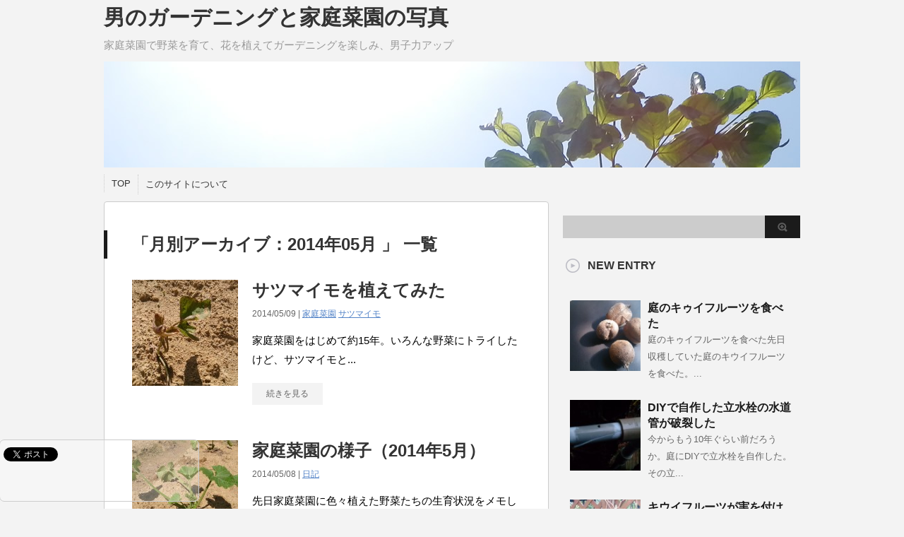

--- FILE ---
content_type: text/html; charset=UTF-8
request_url: https://gardening-k.net/2014/05/
body_size: 7674
content:
	


<!DOCTYPE html PUBLIC "-//W3C//DTD XHTML 1.0 Transitional//EN" "http://www.w3.org/TR/xhtml1/DTD/xhtml1-transitional.dtd">
<html xmlns="http://www.w3.org/1999/xhtml" xml:lang="ja" lang="ja"> 

<head profile="http://gmpg.org/xfn/11">
<meta http-equiv="Content-Type" content="text/html; charset=UTF-8" />


<script type="text/javascript">
</script>

<meta name="ROBOTS" content="NOINDEX, FOLLOW" />


<title>Archives for 5月 2014 | 男のガーデニングと家庭菜園の写真</title>



<link rel="alternate" type="application/rss+xml" title="男のガーデニングと家庭菜園の写真 RSS Feed" href="https://gardening-k.net/feed/" />
<link rel="pingback" href="https://gardening-k.net/xmlrpc.php" />




<!---css切り替え--->


<meta name="viewport" content="width=device-width,intial-scale=1,minimum-scale=0.5,maximum-scale=1.0,user-scalable=1">
<link rel="stylesheet" href="https://gardening-k.net/wp-content/themes/stinger/style.css" type="text/css" media="all" />


<meta name='robots' content='max-image-preview:large' />

<!-- SEO Ultimate (http://www.seodesignsolutions.com/wordpress-seo/) -->
<!-- /SEO Ultimate -->

<link rel='dns-prefetch' href='//ajax.googleapis.com' />
<link rel='dns-prefetch' href='//s.w.org' />
		<script type="text/javascript">
			window._wpemojiSettings = {"baseUrl":"https:\/\/s.w.org\/images\/core\/emoji\/13.1.0\/72x72\/","ext":".png","svgUrl":"https:\/\/s.w.org\/images\/core\/emoji\/13.1.0\/svg\/","svgExt":".svg","source":{"concatemoji":"https:\/\/gardening-k.net\/wp-includes\/js\/wp-emoji-release.min.js?ver=5.8.12"}};
			!function(e,a,t){var n,r,o,i=a.createElement("canvas"),p=i.getContext&&i.getContext("2d");function s(e,t){var a=String.fromCharCode;p.clearRect(0,0,i.width,i.height),p.fillText(a.apply(this,e),0,0);e=i.toDataURL();return p.clearRect(0,0,i.width,i.height),p.fillText(a.apply(this,t),0,0),e===i.toDataURL()}function c(e){var t=a.createElement("script");t.src=e,t.defer=t.type="text/javascript",a.getElementsByTagName("head")[0].appendChild(t)}for(o=Array("flag","emoji"),t.supports={everything:!0,everythingExceptFlag:!0},r=0;r<o.length;r++)t.supports[o[r]]=function(e){if(!p||!p.fillText)return!1;switch(p.textBaseline="top",p.font="600 32px Arial",e){case"flag":return s([127987,65039,8205,9895,65039],[127987,65039,8203,9895,65039])?!1:!s([55356,56826,55356,56819],[55356,56826,8203,55356,56819])&&!s([55356,57332,56128,56423,56128,56418,56128,56421,56128,56430,56128,56423,56128,56447],[55356,57332,8203,56128,56423,8203,56128,56418,8203,56128,56421,8203,56128,56430,8203,56128,56423,8203,56128,56447]);case"emoji":return!s([10084,65039,8205,55357,56613],[10084,65039,8203,55357,56613])}return!1}(o[r]),t.supports.everything=t.supports.everything&&t.supports[o[r]],"flag"!==o[r]&&(t.supports.everythingExceptFlag=t.supports.everythingExceptFlag&&t.supports[o[r]]);t.supports.everythingExceptFlag=t.supports.everythingExceptFlag&&!t.supports.flag,t.DOMReady=!1,t.readyCallback=function(){t.DOMReady=!0},t.supports.everything||(n=function(){t.readyCallback()},a.addEventListener?(a.addEventListener("DOMContentLoaded",n,!1),e.addEventListener("load",n,!1)):(e.attachEvent("onload",n),a.attachEvent("onreadystatechange",function(){"complete"===a.readyState&&t.readyCallback()})),(n=t.source||{}).concatemoji?c(n.concatemoji):n.wpemoji&&n.twemoji&&(c(n.twemoji),c(n.wpemoji)))}(window,document,window._wpemojiSettings);
		</script>
		<style type="text/css">
img.wp-smiley,
img.emoji {
	display: inline !important;
	border: none !important;
	box-shadow: none !important;
	height: 1em !important;
	width: 1em !important;
	margin: 0 .07em !important;
	vertical-align: -0.1em !important;
	background: none !important;
	padding: 0 !important;
}
</style>
	<link rel='stylesheet' id='wp-block-library-css'  href='https://gardening-k.net/wp-includes/css/dist/block-library/style.min.css?ver=5.8.12' type='text/css' media='all' />
<script type='text/javascript' src='https://ajax.googleapis.com/ajax/libs/jquery/1/jquery.min.js?ver=5.8.12' id='jquery-js'></script>
<link rel="https://api.w.org/" href="https://gardening-k.net/wp-json/" /><style type="text/css">.recentcomments a{display:inline !important;padding:0 !important;margin:0 !important;}</style></head>


<body class="archive date">


<div id="snsbox">
<div class="sns">
    <ul class="snsb clearfix">
<li>
<a href="https://twitter.com/share" class="twitter-share-button" data-count="vertical" data-via="" data-url="https://gardening-k.net/sweet-potato-20140509/" data-text="サツマイモを植えてみた">Tweet</a><script type="text/javascript" src="//platform.twitter.com/widgets.js"></script>
</li>
<li>
<iframe src="https://www.facebook.com/plugins/like.php?href=https://gardening-k.net/sweet-potato-20140509/&amp;layout=box_count&amp;show_faces=false&amp;width=50&amp;action=like&amp;colorscheme=light&amp;height=62" scrolling="no" frameborder="0" style="border:none; overflow:hidden; width:70px; height:62px;" allowTransparency="true"></iframe>
</li>
<li><script type="text/javascript" src="https://apis.google.com/js/plusone.js"></script><g:plusone size="tall" href="https://gardening-k.net/sweet-potato-20140509/"></g:plusone></li>
<li>
<a href="https://b.hatena.ne.jp/entry/https://gardening-k.net/sweet-potato-20140509/" class="hatena-bookmark-button" data-hatena-bookmark-title="サツマイモを植えてみた｜男のガーデニングと家庭菜園の写真" data-hatena-bookmark-layout="vertical" title="このエントリーをはてなブックマークに追加"><img src="http://b.st-hatena.com/images/entry-button/button-only.gif" alt="このエントリーをはてなブックマークに追加" width="20" height="20" style="border: none;" /></a><script type="text/javascript" src="https://b.st-hatena.com/js/bookmark_button.js" charset="utf-8" async="async"></script>
</li>
</ul>

</div>
</div>


<div id="container">


<!--アコーディオン-->
<div class="pcnone">
<div id="s-navi">
   <section class="list6">
          <dl class="acordion">
          <dt class="trigger"><p><span class="op">About</span></p></dt>
          <dd class="acordion_tree">
		<ul>
<li>
<a href="https://gardening-k.net" title="トップページ">TOP</a>
</li>
<div class="menu"><ul>
<li class="page_item page-item-2"><a href="https://gardening-k.net/about/">このサイトについて</a></li>
</ul></div>
</ul>	

<div class="clear"></div>

	  </dd>
          </dl>
   </section>
</div></div>
<!--/アコーディオン-->

<div id="header">
<div id="header-in">


<div id="h-l"><p class="sitename"><a href="https://gardening-k.net/">男のガーデニングと家庭菜園の写真</a></p>




<p class="descr">
家庭菜園で野菜を育て、花を植えてガーデニングを楽しみ、男子力アップ</p>



</div><!-- /#h-l -->



</div><!-- /#header-in -->
</div><!-- /#header -->

<div id="gazou">

<div id="gazou-in">

<p id="headimg"><img src="https://gardening-k.net/wp-content/uploads/2013/06/photo_header.jpg" alt="*" width="986px" height="150px" /></p>
</div><!-- /#gazou-in -->
</div><!-- /#gazou -->

<!--pcnavi-->
<div class="smanone">
<div id="navi-in">


  
	<ul>
<li>
<a href="https://gardening-k.net" title="トップページ">TOP</a>
</li>
<div class="menu"><ul>
<li class="page_item page-item-2"><a href="https://gardening-k.net/about/">このサイトについて</a></li>
</ul></div>
</ul>	
<div class="clear"></div>

</div></div>
<!--/pcnavi-->










<div id="wrap">

<div id="wrap-in">


<div id="main">
<div class="post">
<!--ループ開始-->
<h2>「月別アーカイブ：2014年05月  」 一覧</h2>


<div class="entry">
<div class="sumbox">

<a href="https://gardening-k.net/sweet-potato-20140509/" title="サツマイモを植えてみた">
<img width="150" height="150" src="https://gardening-k.net/wp-content/uploads/2014/05/DSC_0316-150x150.jpg" class="attachment-150x150 size-150x150 wp-post-image" alt="" loading="lazy" srcset="https://gardening-k.net/wp-content/uploads/2014/05/DSC_0316-150x150.jpg 150w, https://gardening-k.net/wp-content/uploads/2014/05/DSC_0316-110x110.jpg 110w" sizes="(max-width: 150px) 100vw, 150px" /></a>
</div><!-- /.sumbox -->


                    <div class="entry-content">
                              <h3 class="entry-title-ac">  <a href="https://gardening-k.net/sweet-potato-20140509/" title="サツマイモを植えてみた">
          サツマイモを植えてみた</a></h3>
                   

 <div class="blog_info contentsbox">
          <p>
          2014/05/09 | <a href="https://gardening-k.net/category/kitchen-garden/" rel="category tag">家庭菜園</a> <a href="https://gardening-k.net/tag/%e3%82%b5%e3%83%84%e3%83%9e%e3%82%a4%e3%83%a2/" rel="tag">サツマイモ</a>          </p>
      </div>  <p class="dami">家庭菜園をはじめて約15年。いろんな野菜にトライしたけど、サツマイモと...</p>
 <p class="motto"><a class="more-link" href="https://gardening-k.net/sweet-potato-20140509/">続きを見る</a></p>




                         </div><!-- .entry-content -->
                
<div class="clear"></div>

</div><!--/entry-->



<div class="entry">
<div class="sumbox">

<a href="https://gardening-k.net/kitchen-garden-2014-05-09/" title="家庭菜園の様子（2014年5月）">
<img width="150" height="150" src="https://gardening-k.net/wp-content/uploads/2014/05/DSC_0315-150x150.jpg" class="attachment-150x150 size-150x150 wp-post-image" alt="" loading="lazy" srcset="https://gardening-k.net/wp-content/uploads/2014/05/DSC_0315-150x150.jpg 150w, https://gardening-k.net/wp-content/uploads/2014/05/DSC_0315-110x110.jpg 110w" sizes="(max-width: 150px) 100vw, 150px" /></a>
</div><!-- /.sumbox -->


                    <div class="entry-content">
                              <h3 class="entry-title-ac">  <a href="https://gardening-k.net/kitchen-garden-2014-05-09/" title="家庭菜園の様子（2014年5月）">
          家庭菜園の様子（2014年5月）</a></h3>
                   

 <div class="blog_info contentsbox">
          <p>
          2014/05/08 | <a href="https://gardening-k.net/category/diary/" rel="category tag">日記</a>           </p>
      </div>  <p class="dami">先日家庭菜園に色々植えた野菜たちの生育状況をメモしてみる。 正直、植え...</p>
 <p class="motto"><a class="more-link" href="https://gardening-k.net/kitchen-garden-2014-05-09/">続きを見る</a></p>




                         </div><!-- .entry-content -->
                
<div class="clear"></div>

</div><!--/entry-->



<div style="padding:20px 0px;">

 			<div class="textwidget"><script type="text/javascript"><!--
google_ad_client = "ca-pub-0838012174901761";
/* 336x280 almost default colour */
google_ad_slot = "1311889597";
google_ad_width = 336;
google_ad_height = 280;
//-->
</script>
<script type="text/javascript"
src="http://pagead2.googlesyndication.com/pagead/show_ads.js">
</script></div>
		


</div>

<!--ページナビ-->




<!--ループ終了-->
</div><!-- END div.post -->
</div><!-- /#main -->
<div id="side">
 			<div class="textwidget"><script type="text/javascript"><!--
google_ad_client = "ca-pub-0838012174901761";
/* 336x280 almost default colour */
google_ad_slot = "1311889597";
google_ad_width = 336;
google_ad_height = 280;
//-->
</script>
<script type="text/javascript"
src="http://pagead2.googlesyndication.com/pagead/show_ads.js">
</script></div>
		







<div id="search">




    <form method="get" id="searchform" action="https://gardening-k.net/"><label class="hidden" for="s"></label>
    <input type="text" value=""  name="s" id="s" />
    <input type="image" src="https://gardening-k.net/wp-content/themes/stinger/images/btn2.gif" alt="検索" id="searchsubmit"  value="Search" />
    </form>


</div>







<!--最近のエントリ-->     

<h4 class="menu_underh2">NEW ENTRY</h4>
<div id="topnews">
<div>


<dl><dt><span><a href="https://gardening-k.net/ate-kiwi-fruits-201602/" title="庭のキゥイフルーツを食べた">
<img width="100" height="100" src="https://gardening-k.net/wp-content/uploads/2016/02/DSC_0869-110x110.jpg" class="attachment-100x100 size-100x100 wp-post-image" alt="庭のキゥイフルーツを食べた" loading="lazy" title="庭のキゥイフルーツを食べた" srcset="https://gardening-k.net/wp-content/uploads/2016/02/DSC_0869-110x110.jpg 110w, https://gardening-k.net/wp-content/uploads/2016/02/DSC_0869-150x150.jpg 150w" sizes="(max-width: 100px) 100vw, 100px" />

</a></span></dt><dd><a href="https://gardening-k.net/ate-kiwi-fruits-201602/" title="庭のキゥイフルーツを食べた">庭のキゥイフルーツを食べた</a>

 <p>庭のキゥイフルーツを食べた先日収穫していた庭のキウイフルーツを食べた。...</p>
</dd>
<p class="clear"></p>
</dl>


<dl><dt><span><a href="https://gardening-k.net/water-pipe-explosion/" title="DIYで自作した立水栓の水道管が破裂した">
<img width="100" height="100" src="https://gardening-k.net/wp-content/uploads/2016/01/DSC_0777-110x110.jpg" class="attachment-100x100 size-100x100 wp-post-image" alt="DIYで自作した立水栓の水道管が破裂した" loading="lazy" title="DIYで自作した立水栓の水道管が破裂した" srcset="https://gardening-k.net/wp-content/uploads/2016/01/DSC_0777-110x110.jpg 110w, https://gardening-k.net/wp-content/uploads/2016/01/DSC_0777-150x150.jpg 150w" sizes="(max-width: 100px) 100vw, 100px" />

</a></span></dt><dd><a href="https://gardening-k.net/water-pipe-explosion/" title="DIYで自作した立水栓の水道管が破裂した">DIYで自作した立水栓の水道管が破裂した</a>

 <p>今からもう10年ぐらい前だろうか。庭にDIYで立水栓を自作した。その立...</p>
</dd>
<p class="clear"></p>
</dl>


<dl><dt><span><a href="https://gardening-k.net/kiwifruits-2015/" title="キウイフルーツが実を付けた（2015年）">
<img width="100" height="100" src="https://gardening-k.net/wp-content/uploads/2015/11/DSC_0116-110x110.jpg" class="attachment-100x100 size-100x100 wp-post-image" alt="キウイフルーツが実を付けた（2015年）" loading="lazy" title="キウイフルーツが実を付けた（2015年）" srcset="https://gardening-k.net/wp-content/uploads/2015/11/DSC_0116-110x110.jpg 110w, https://gardening-k.net/wp-content/uploads/2015/11/DSC_0116-150x150.jpg 150w" sizes="(max-width: 100px) 100vw, 100px" />

</a></span></dt><dd><a href="https://gardening-k.net/kiwifruits-2015/" title="キウイフルーツが実を付けた（2015年）">キウイフルーツが実を付けた（2015年）</a>

 <p>庭に植えてあるキウイが今年も実を付けた。実を付けるのは2年連続。キゥイ...</p>
</dd>
<p class="clear"></p>
</dl>


<dl><dt><span><a href="https://gardening-k.net/kiwifruits-eaten-by-birds-201501/" title="キウィフルーツが鳥に喰われた">
<img width="100" height="100" src="https://gardening-k.net/wp-content/uploads/2015/01/2015_01_1715_14_06-110x110.jpg" class="attachment-100x100 size-100x100 wp-post-image" alt="キウィフルーツが鳥に喰われた" loading="lazy" title="キウィフルーツが鳥に喰われた" srcset="https://gardening-k.net/wp-content/uploads/2015/01/2015_01_1715_14_06-110x110.jpg 110w, https://gardening-k.net/wp-content/uploads/2015/01/2015_01_1715_14_06-150x150.jpg 150w" sizes="(max-width: 100px) 100vw, 100px" />

</a></span></dt><dd><a href="https://gardening-k.net/kiwifruits-eaten-by-birds-201501/" title="キウィフルーツが鳥に喰われた">キウィフルーツが鳥に喰われた</a>

 <p>もう今から15年以上前に植えたキウィフルーツ。花は咲けど実をつけたこと...</p>
</dd>
<p class="clear"></p>
</dl>


<dl><dt><span><a href="https://gardening-k.net/625-2/" title="ラウンドアップは危険な除草剤なのか">
<img src="https://gardening-k.net/wp-content/themes/stinger/images/no-img.png" alt="no image" title="no image" width="100" height="100" />


</a></span></dt><dd><a href="https://gardening-k.net/625-2/" title="ラウンドアップは危険な除草剤なのか">ラウンドアップは危険な除草剤なのか</a>

 <p>ガーデニングに欠かせない作業、それが女装、ではなく除草。庭が狭いならい...</p>
</dd>
<p class="clear"></p>
</dl>


<p class="motto">
<a href="https://gardening-k.net/">→もっと見る</a></p>

</div>


</div>
 <!--/最近のエントリ--> 

<div id="twibox">
<ul><li><h4 class="menu_underh2">最近のコメント</h4><ul id="recentcomments"><li class="recentcomments"><a href="https://gardening-k.net/post-616/#comment-426">ごぼうの収穫が超絶的に難しい件</a> に <span class="comment-author-link">さきちゃん</span> より</li></ul></li></ul><ul><li><h4 class="menu_underh2">アーカイブ</h4>
			<ul>
					<li><a href='https://gardening-k.net/2016/02/'>2016年2月</a></li>
	<li><a href='https://gardening-k.net/2016/01/'>2016年1月</a></li>
	<li><a href='https://gardening-k.net/2015/11/'>2015年11月</a></li>
	<li><a href='https://gardening-k.net/2015/01/'>2015年1月</a></li>
	<li><a href='https://gardening-k.net/2014/10/'>2014年10月</a></li>
	<li><a href='https://gardening-k.net/2014/09/'>2014年9月</a></li>
	<li><a href='https://gardening-k.net/2014/08/'>2014年8月</a></li>
	<li><a href='https://gardening-k.net/2014/07/'>2014年7月</a></li>
	<li><a href='https://gardening-k.net/2014/06/'>2014年6月</a></li>
	<li><a href='https://gardening-k.net/2014/05/' aria-current="page">2014年5月</a></li>
	<li><a href='https://gardening-k.net/2014/04/'>2014年4月</a></li>
	<li><a href='https://gardening-k.net/2014/03/'>2014年3月</a></li>
	<li><a href='https://gardening-k.net/2014/02/'>2014年2月</a></li>
	<li><a href='https://gardening-k.net/2014/01/'>2014年1月</a></li>
	<li><a href='https://gardening-k.net/2013/12/'>2013年12月</a></li>
	<li><a href='https://gardening-k.net/2013/11/'>2013年11月</a></li>
	<li><a href='https://gardening-k.net/2013/10/'>2013年10月</a></li>
	<li><a href='https://gardening-k.net/2013/09/'>2013年9月</a></li>
	<li><a href='https://gardening-k.net/2013/08/'>2013年8月</a></li>
	<li><a href='https://gardening-k.net/2013/07/'>2013年7月</a></li>
	<li><a href='https://gardening-k.net/2013/06/'>2013年6月</a></li>
	<li><a href='https://gardening-k.net/2013/05/'>2013年5月</a></li>
	<li><a href='https://gardening-k.net/2013/04/'>2013年4月</a></li>
	<li><a href='https://gardening-k.net/2013/03/'>2013年3月</a></li>
			</ul>

			</li></ul><ul><li><h4 class="menu_underh2">カテゴリー</h4>
			<ul>
					<li class="cat-item cat-item-5"><a href="https://gardening-k.net/category/diy/">DIY</a>
</li>
	<li class="cat-item cat-item-4"><a href="https://gardening-k.net/category/gardening/" title="我が家のガーデニングの記録。">ガーデニング</a>
</li>
	<li class="cat-item cat-item-6"><a href="https://gardening-k.net/category/memo/" title="いつどこで何をしたかみたいなこと。">メモ</a>
</li>
	<li class="cat-item cat-item-19"><a href="https://gardening-k.net/category/recipe/">レシピ</a>
</li>
	<li class="cat-item cat-item-2"><a href="https://gardening-k.net/category/kitchen-garden/" title="家庭菜園の日々の記録。何をいつ植えたとか、農作業とかのまとめです。">家庭菜園</a>
</li>
	<li class="cat-item cat-item-18"><a href="https://gardening-k.net/category/wild-flowers/">山野草</a>
</li>
	<li class="cat-item cat-item-1"><a href="https://gardening-k.net/category/diary/">日記</a>
</li>
	<li class="cat-item cat-item-3"><a href="https://gardening-k.net/category/flowers/" title="街角、公園、前庭など我が家以外で見つけた素敵なお花やガーデニングの様子や写真。">花</a>
</li>
			</ul>

			</li></ul><ul><li><h4 class="menu_underh2">タグ</h4><div class="tagcloud"><a href="https://gardening-k.net/tag/%e3%82%aa%e3%82%af%e3%83%a9/" class="tag-cloud-link tag-link-25 tag-link-position-1" style="font-size: 12.941176470588pt;" aria-label="オクラ (3個の項目)">オクラ</a>
<a href="https://gardening-k.net/tag/%e3%82%ab%e3%83%96/" class="tag-cloud-link tag-link-30 tag-link-position-2" style="font-size: 12.941176470588pt;" aria-label="カブ (3個の項目)">カブ</a>
<a href="https://gardening-k.net/tag/%e3%82%ad%e3%82%a6%e3%82%a3%e3%83%95%e3%83%ab%e3%83%bc%e3%83%84/" class="tag-cloud-link tag-link-38 tag-link-position-3" style="font-size: 12.941176470588pt;" aria-label="キウィフルーツ (3個の項目)">キウィフルーツ</a>
<a href="https://gardening-k.net/tag/%e3%82%ad%e3%83%a5%e3%82%a6%e3%83%aa/" class="tag-cloud-link tag-link-14 tag-link-position-4" style="font-size: 15.905882352941pt;" aria-label="キュウリ (5個の項目)">キュウリ</a>
<a href="https://gardening-k.net/tag/%e3%82%b4%e3%83%9c%e3%82%a6/" class="tag-cloud-link tag-link-29 tag-link-position-5" style="font-size: 10.964705882353pt;" aria-label="ゴボウ (2個の項目)">ゴボウ</a>
<a href="https://gardening-k.net/tag/%e3%82%b5%e3%83%84%e3%83%9e%e3%82%a4%e3%83%a2/" class="tag-cloud-link tag-link-34 tag-link-position-6" style="font-size: 12.941176470588pt;" aria-label="サツマイモ (3個の項目)">サツマイモ</a>
<a href="https://gardening-k.net/tag/%e3%82%ba%e3%83%83%e3%82%ad%e3%83%bc%e3%83%8b/" class="tag-cloud-link tag-link-7 tag-link-position-7" style="font-size: 22pt;" aria-label="ズッキーニ (13個の項目)">ズッキーニ</a>
<a href="https://gardening-k.net/tag/%e3%82%bb%e3%83%ad%e3%83%aa/" class="tag-cloud-link tag-link-9 tag-link-position-8" style="font-size: 8pt;" aria-label="セロリ (1個の項目)">セロリ</a>
<a href="https://gardening-k.net/tag/%e3%83%88%e3%82%a6%e3%82%ac%e3%83%a9%e3%82%b7/" class="tag-cloud-link tag-link-36 tag-link-position-9" style="font-size: 8pt;" aria-label="トウガラシ (1個の項目)">トウガラシ</a>
<a href="https://gardening-k.net/tag/%e3%83%88%e3%83%9e%e3%83%88/" class="tag-cloud-link tag-link-20 tag-link-position-10" style="font-size: 8pt;" aria-label="トマト (1個の項目)">トマト</a>
<a href="https://gardening-k.net/tag/%e3%83%8a%e3%82%b9/" class="tag-cloud-link tag-link-15 tag-link-position-11" style="font-size: 15.905882352941pt;" aria-label="ナス (5個の項目)">ナス</a>
<a href="https://gardening-k.net/tag/%e3%83%8b%e3%83%81%e3%83%8b%e3%83%81%e3%82%bd%e3%82%a6/" class="tag-cloud-link tag-link-16 tag-link-position-12" style="font-size: 10.964705882353pt;" aria-label="ニチニチソウ (2個の項目)">ニチニチソウ</a>
<a href="https://gardening-k.net/tag/%e3%83%8d%e3%82%ae/" class="tag-cloud-link tag-link-35 tag-link-position-13" style="font-size: 8pt;" aria-label="ネギ (1個の項目)">ネギ</a>
<a href="https://gardening-k.net/tag/%e3%83%8f%e3%83%bc%e3%83%96/" class="tag-cloud-link tag-link-24 tag-link-position-14" style="font-size: 10.964705882353pt;" aria-label="ハーブ (2個の項目)">ハーブ</a>
<a href="https://gardening-k.net/tag/%e3%83%96%e3%83%ab%e3%83%bc%e3%82%b5%e3%83%ab%e3%83%93%e3%82%a2/" class="tag-cloud-link tag-link-11 tag-link-position-15" style="font-size: 15.905882352941pt;" aria-label="ブルーサルビア (5個の項目)">ブルーサルビア</a>
<a href="https://gardening-k.net/tag/%e3%83%96%e3%83%ab%e3%83%bc%e3%83%99%e3%83%aa%e3%83%bc/" class="tag-cloud-link tag-link-17 tag-link-position-16" style="font-size: 10.964705882353pt;" aria-label="ブルーベリー (2個の項目)">ブルーベリー</a>
<a href="https://gardening-k.net/tag/%e3%83%a1%e3%83%a9%e3%83%b3%e3%83%9d%e3%82%b8%e3%82%a6%e3%83%a0/" class="tag-cloud-link tag-link-10 tag-link-position-17" style="font-size: 17.058823529412pt;" aria-label="メランポジウム (6個の項目)">メランポジウム</a>
<a href="https://gardening-k.net/tag/%e3%83%ac%e3%83%b3%e3%82%ac/" class="tag-cloud-link tag-link-12 tag-link-position-18" style="font-size: 10.964705882353pt;" aria-label="レンガ (2個の項目)">レンガ</a>
<a href="https://gardening-k.net/tag/%e5%9c%9f%e4%bd%9c%e3%82%8a/" class="tag-cloud-link tag-link-27 tag-link-position-19" style="font-size: 10.964705882353pt;" aria-label="土作り (2個の項目)">土作り</a>
<a href="https://gardening-k.net/tag/%e5%a4%a7%e6%a0%b9/" class="tag-cloud-link tag-link-31 tag-link-position-20" style="font-size: 14.588235294118pt;" aria-label="大根 (4個の項目)">大根</a>
<a href="https://gardening-k.net/tag/%e5%b0%8f%e6%9d%be%e8%8f%9c/" class="tag-cloud-link tag-link-28 tag-link-position-21" style="font-size: 12.941176470588pt;" aria-label="小松菜 (3個の項目)">小松菜</a>
<a href="https://gardening-k.net/tag/%e6%94%af%e6%9f%b1/" class="tag-cloud-link tag-link-23 tag-link-position-22" style="font-size: 10.964705882353pt;" aria-label="支柱 (2個の項目)">支柱</a>
<a href="https://gardening-k.net/tag/%e6%9e%9d%e8%b1%86/" class="tag-cloud-link tag-link-26 tag-link-position-23" style="font-size: 12.941176470588pt;" aria-label="枝豆 (3個の項目)">枝豆</a>
<a href="https://gardening-k.net/tag/%e7%b4%85%e8%91%89/" class="tag-cloud-link tag-link-33 tag-link-position-24" style="font-size: 8pt;" aria-label="紅葉 (1個の項目)">紅葉</a>
<a href="https://gardening-k.net/tag/%e8%8a%b1%e5%a3%87/" class="tag-cloud-link tag-link-13 tag-link-position-25" style="font-size: 10.964705882353pt;" aria-label="花壇 (2個の項目)">花壇</a>
<a href="https://gardening-k.net/tag/%e8%8a%bd%e3%82%ad%e3%83%a3%e3%83%99%e3%83%84/" class="tag-cloud-link tag-link-32 tag-link-position-26" style="font-size: 12.941176470588pt;" aria-label="芽キャベツ (3個の項目)">芽キャベツ</a>
<a href="https://gardening-k.net/tag/%e8%90%bd%e8%8a%b1%e7%94%9f/" class="tag-cloud-link tag-link-37 tag-link-position-27" style="font-size: 8pt;" aria-label="落花生 (1個の項目)">落花生</a>
<a href="https://gardening-k.net/tag/%e8%be%b2%e4%bd%9c%e6%a5%ad/" class="tag-cloud-link tag-link-8 tag-link-position-28" style="font-size: 20.847058823529pt;" aria-label="農作業 (11個の項目)">農作業</a></div>
</li></ul></div>







<!--アドセンス-->
<div id="ad1"> 



<div style="text-align:center;"> 
      
   <!--ここにgoogleアドセンスコードを貼ると規約違反になるので注意して下さい-->
 
  </div>    
</div>

</div><!-- /#side -->



<div class="clear"></div><!-- /.cler -->
</div><!-- /#wrap-in -->

</div><!-- /#wrap -->
</div><!-- /#container -->
<div id="footer">
<div id="footer-in">
<div id="gadf">

</div>
<h3><a href="https://gardening-k.net/">  2014  5月</a></h3>
 

	 <h4><a href="https://gardening-k.net/">
家庭菜園で野菜を育て、花を植えてガーデニングを楽しみ、男子力アップ</a></h4>     
<!--このリンクは外す事は禁止しております-->
<p class="stinger"><a href="http://wordpress-st.com">WordPressのテーマ Stinger</a></p>


       <p class="copy">Copyright&copy; 男のガーデニングと家庭菜園の写真,2014 All Rights Reserved.</p>
</div><!-- /#footer-in -->
  </div>

	<div id="su-footer-links" style="text-align: center;"></div><script type='text/javascript' src='https://gardening-k.net/wp-includes/js/wp-embed.min.js?ver=5.8.12' id='wp-embed-js'></script>




<!-- ページトップへ戻る -->
  <div id="page-top"><a href="#wrapper">PAGE TOP ↑</a></div>
  
  <!-- ページトップへ戻る　終わり -->
<!---js切り替え--->

<script type="text/javascript" src="https://gardening-k.net/wp-content/themes/stinger/base.js"></script>
<script>
  (function(i,s,o,g,r,a,m){i['GoogleAnalyticsObject']=r;i[r]=i[r]||function(){
  (i[r].q=i[r].q||[]).push(arguments)},i[r].l=1*new Date();a=s.createElement(o),
  m=s.getElementsByTagName(o)[0];a.async=1;a.src=g;m.parentNode.insertBefore(a,m)
  })(window,document,'script','//www.google-analytics.com/analytics.js','ga');

  ga('create', 'UA-145086-25', 'gardening-k.net');
  ga('send', 'pageview');

</script>
</body>
</html>


--- FILE ---
content_type: text/html; charset=utf-8
request_url: https://accounts.google.com/o/oauth2/postmessageRelay?parent=https%3A%2F%2Fgardening-k.net&jsh=m%3B%2F_%2Fscs%2Fabc-static%2F_%2Fjs%2Fk%3Dgapi.lb.en.2kN9-TZiXrM.O%2Fd%3D1%2Frs%3DAHpOoo_B4hu0FeWRuWHfxnZ3V0WubwN7Qw%2Fm%3D__features__
body_size: 159
content:
<!DOCTYPE html><html><head><title></title><meta http-equiv="content-type" content="text/html; charset=utf-8"><meta http-equiv="X-UA-Compatible" content="IE=edge"><meta name="viewport" content="width=device-width, initial-scale=1, minimum-scale=1, maximum-scale=1, user-scalable=0"><script src='https://ssl.gstatic.com/accounts/o/2580342461-postmessagerelay.js' nonce="8Ko71evkJnorKAYXegmR0w"></script></head><body><script type="text/javascript" src="https://apis.google.com/js/rpc:shindig_random.js?onload=init" nonce="8Ko71evkJnorKAYXegmR0w"></script></body></html>

--- FILE ---
content_type: text/css
request_url: https://gardening-k.net/wp-content/themes/stinger/style.css
body_size: 4918
content:
/*---------------------------------------------------------
Theme Name: stinger2-20130526
Theme URI: http://wp-stinger.com
Description: stinger2
Author: enji
Version: 20130526
---------------------------------------------------------*/
@charset "UTF-8";

/*-----------------------------
RESET
------------------------------*/

ul, ol {
  margin: 0;
  padding: 0;
  list-style: none;
}



img {
  border: none;
  vertical-align: bottom;
}

/*-----------------------------
BASE
------------------------------*/

* {
font-family: arial,helvetica,osaka,"MS PGothic",sans-serif;  

  margin: 0px;
  padding: 0px;
}

p {
	font-size: 15px;
	line-height: 27px;
	margin-bottom: 20px;
}

.pcnone{
 display:none;
}

img {
  border-top-style: none;
  border-right-style: none;
  border-bottom-style: none;
  border-left-style: none;
}

a:hover img {
  opacity: 0.8;
  filter: alpha(opacity=80);
  -ms-filter: "alpha( opacity=80 )";
  
}

/* clearfix */
.clearfix:after {
  visibility: hidden;
  display: block;
  font-size: 0;
  content: " ";
  clear: both;
  height: 0;
}

/* IE6 */
* html .clearfix {
  zoom: 1;
}

/* IE7 */
*:first-child + html .clearfix {
  zoom: 1;
}

/* DW */
.clearfix + * {
  clear: both;
}

img.size-full, img.size-large {
  margin-bottom: 20px;
  height: auto;
  max-width: 100%;
  width: auto;
}

a:hover {
  color: #C03;
}

#footer #footer-in h4 a {
  color: #333;
  text-decoration: none;
}



.hottai a {
  color: #333;
  text-decoration: none;
}



.clear {
  clear: both;
}

.center {
  text-align: center;
}

.right {
  text-align: right;
}

.left {
  text-align: left;
}

.s {
  font-size: 50%;
}

.ss {
  font-size: 70%;
}

.l {
	font-size: 150%;
	line-height: 130%;
}

.ll {
	font-size: 200%;
	line-height: 120%;
}

.b {
  font-weight: bold;
}



/*-----------------------------
基本のhタグ
------------------------------*/

/*ヘッダータイトル*/

#container #header #header-in #h-l h1 {
  font-size: 12px;
  color: #666;
  font-weight: normal;
}



#header #header-in #h-l h1 a {
  color: #FFF;
  text-decoration: none;
}


/*記事タイトル*/

.entry-title {
	font-size: 30px;
	line-height: 35px;
	color: #333;
	margin-bottom: 20px;
}

.entry-title a {
  color: #333;
  text-decoration: none;
}


/*アーカイブタイトル*/

.entry-title-ac {
  font-size: 24px;
}


.entry-title-ac a {
  color: #333;
  text-decoration: none;
}


/*中見出し*/

h2 {
     font-size: 24px;
     padding-top: 5px;
     padding-right: 10px;
     padding-bottom: 5px;
     padding-left: 35px;
     border-left-width: 5px;
     border-left-style: solid;
     border-left-color: #1a1a1a;
     color: #333;
     line-height: 30px;
     margin-top: 20px;
     margin-right: 0px;
     margin-bottom: 20px;
     margin-left: -40px;
}

#wrap #wrap-in #main .post .h2modoki {
	font-size: 24px;
	padding-top: 5px;
	padding-right: 10px;
	padding-bottom: 5px;
	padding-left: 35px;
	border-left-width: 5px;
	border-left-style: solid;
	border-left-color: #5484C8;
	color: #333;
	line-height: 30px;
	margin-top: 20px;
	margin-right: 0px;
	margin-bottom: 20px;
	margin-left: -40px;
}

#wrap #wrap-in #main .post .ama3 {
	font-size: 18px;
	padding-top: 5px;
	padding-right: 10px;
	padding-bottom: 5px;
	padding-left: 35px;
	border-left-width: 5px;
	border-left-style: solid;
	border-left-color: #FF9900;
	color: #333;
	line-height: 30px;
	margin-top: 20px;
	margin-right: 0px;
	margin-bottom: 30px;
	margin-left: -40px;
}


/*小見出し*/

.post h3 {
	font-size: 18px;
	margin-bottom: 20px;
	padding-top: 5px;
	padding-right: 10px;
	padding-bottom: 5px;
	padding-left: 20px;
	color: #333;
	line-height: 30px;
	border-left-width: 1px;
	border-left-style: dotted;
	border-left-color: #333;
	
}

h3 a {
  color: #333;
  text-decoration: none;
}

h3 a:hover {
  color: #C03;
}



h4 {
	font-size: 16px;
	font-weight: bold;
	padding: 10px;
	margin-bottom: 20px;
	background-color: #f3f3f3;
	line-height: 28px;
}




/*-----------------------------
ページナビ
------------------------------*/

.pagination {
  clear: both;
  position: relative;
  font-size: 11px;
  line-height: 13px;
  margin-bottom: 20px;
  padding-top: 20px;
  padding-right: 0;
  padding-bottom: 20px;
  padding-left: 0;
}

.pagination span, .pagination a {
  display: block;
  float: left;
  margin: 2px 2px 2px 0;
  padding: 6px 9px 5px 9px;
  text-decoration: none;
  width: auto;
  color: #fff;
  background: #555;
}

.pagination a:hover {
  color: #fff;
  background: #3279BB;
}

.pagination .current {
  padding: 6px 9px 5px 9px;
  color: #fff;
  background-color: #CCCCCC;
}

/*-----------------------------
基本構造
------------------------------*/

#header-in, #wrap-in, #navi-in, #footer-in, #gazou-in {
	width: 986px;
	margin-right: auto;
	margin-left: auto;
}

#wrap #wrap-in #side {
	float: right;
	width: 336px;
}

#wrap #wrap-in #main {
  float: left;
  width: 550px;
  padding-right: 39px;
  padding-left: 39px;
  padding-top: 20px;
  border: 1px solid #ccc;
  background-color: #FFF;
  border-radius: 4px 4px 4px 4px;
  padding-bottom: 20px;
}

#footer-in {
  text-align: center;
  color: #CCC;
  padding: 20px;
}

#respond h3 {
  font-size: 16px;
}

#container #wrap #wrap-in #side #side-in #search #searchform #s {
  width: 150px;
}

.p-navi p {
  font-weight: bold;
}

.sumbox {
  float: left;
  height: 150px;
  width: 150px;
}

.post .entry .entry-content {
  float: right;
  width: 380px;
  padding-left: 20px;
}

.entry {
  margin-bottom: 20px;
  padding-top: 10px;
}



.entry .sumbox {
  float: left;
  height: 150px;
  width: 150px;
}



#container #header #header-in #h-l .sitename {
  font-size: 30px;
  color: #fff;
  margin-bottom: 10px;
  line-height: 30px;
}

.entry-content .blog_info.contentsbox ul {
  margin-bottom: 20px;
}

.blog_info.contentsbox ul li {
  float: left;
  margin-right: 5px;
  font-size: 12px;
}

.more-link {
  font-size: 14px;
  color: #5484C8;
  text-decoration: underline;
}

.blog_info.contentsbox ul a {
  color: #666;
}


/*---------------
サイド
--------------*/

#side #side-in ul li {
  font-size: 14px;
  line-height: 25px;
  margin-bottom: 10px;
}

#side #side-in ul {
  padding: 10px;
  margin-bottom: 20px;
}

#side #side-in {
  padding: 10px;
  margin-bottom: 10px;
  background-color: #f3f3f3;
  margin-top: 10px;
}





#side ul li {
	font-size: 14px;
	line-height: 25px;
	margin-bottom: 10px;
	padding-left: 20px;
}




.menu_underh2 {
	font-size: 16px;
	margin-bottom: 20px;
	border-left-color: #666666;
	color: #333333;
	margin-top: 20px;
	padding-top: 5px;
	padding-right: 5px;
	padding-bottom: 5px;
	padding-left: 35px;
	background-image: url(images/ca3.png);
	background-repeat: no-repeat;
	background-position: left center;
}


#container #header #header-in #h-l {
	padding-top: 10px;
	padding-right: 0px;
	padding-bottom: 10px;
	padding-left: 0px;
	float: left;
	width: 100%;
}

#container #wrap {
  padding-top: 10px;
  padding-bottom: 20px;
}

/*-----------------------------
SNS
------------------------------*/


.sns {
	padding:5px 5px 5px 5px;
	margin-left: -1px;
	bottom: 10px;
	position: fixed;
	border-radius: 0px 4px 4px 0px;         /* CSS3 */
	-moz-border-radius: 7px;    /* Firefox */
	-webkit-border-radius: 7px;
	border-top-width: 1px;
	border-left-width: 1px;
	border-bottom-width: 1px;
	border-right-width: 1px;
	border-top-style: solid;
	border-left-style: solid;
	border-bottom-style: solid;
	border-right-style: solid;
	border-top-color: #ccc;
	border-bottom-color: #ccc;
	border-left-color: #ccc;
	border-right-color: #ccc;
	background-image: url(images/a30.png);
	background-repeat: repeat;
}
.sns li {
    margin:5px 0;
}
.sns h3 {
    margin-left:7px;
    padding:0;
    color:#dddddd;
    line-height:120%;
    font-size:18px;
    font-weight:bold;
}

/*-----------------------------
ページTOP
------------------------------*/

#page-top {
  position: fixed;
  bottom: 40px;
  right: 20px;
  font-size: 10px;
}

#page-top a {
  background: #665e53;
  text-decoration: none;
  color: #fff;
  width: 80px;
  padding: 10px 5px;
  text-align: center;
  display: block;
  border-radius: 5px;
  /* CSS3 */
  -moz-border-radius: 5px;
  /* Firefox */
  -webkit-border-radius: 5px;
  /* Safari,Chrome */
}

#page-top a:hover {
  text-decoration: none;
  background: #d6cdc0;
  color: #665e53;
}

/*-----------------------------
BASE
------------------------------*/
#side-in ul li a:hover {
  color: #3279BB;
}

.sum {
  float: left;
  width: 100px;
}

.sumbun {
  float: left;
  width: 430px;
  padding-left: 20px;
}

.sumbox02 {
  margin-bottom: 20px;
}

.post .kanren {
  font-size: 16px;
  font-weight: bold;
  padding: 10px;
  margin-bottom: 10px;
  background-color: #f3f3f3;
  border-top-width: 1px;
  border-bottom-width: 1px;
  border-top-style: dotted;
  border-bottom-style: dotted;
  border-top-color: #666;
  border-bottom-color: #666;
}

.kuzu .breadcrumbs {
  font-size: 13px;
  padding-bottom: 10px;
}

.kuzu .breadcrumbs a {
  color: #666;
  text-decoration: none;
}

#comments #respond {
  font-size: 16px;
  font-weight: bold;
  margin-bottom: 10px;
  border-left-width: 1px;
  border-left-style: dotted;
  border-left-color: #666;
  padding-top: 5px;
  padding-right: 10px;
  padding-bottom: 5px;
  padding-left: 10px;
  color: #666;
}

#comments #commentform .tags {
  padding: 10px;
  background-color: #f3f3f3;
  font-size: 13px;
}

.sumbun .entry-title {
  font-size: 16px;
  margin: 0px;
  padding: 0px;
  border-top-style: none;
  border-right-style: none;
  border-bottom-style: none;
  border-left-style: none;
  background-color: #FFF;
}

.sumbun p {
  font-size: 13px;
  line-height: 24px;
}

#comments {
  padding-top: 20px;
}

/* サイドバーのaffix */
div.affix {
  position: fixed;
  width: 250px;
  bottom: 30px;
}

.center-ad {
  text-align: center;
  padding: 20px;
}

#side #side-in ul li a:hover {
  color: #C00;
  text-decoration: underline;
}



.hottai {
  font-size: 20px;
margin-top: 20px;
  margin-bottom: 20px;
  padding-top: 10px;
  padding-right: 10px;
  padding-bottom: 5px;
  padding-left: 20px;
  border-left-width: 1px;
  border-left-style: dotted;
  border-left-color: #333;
  color: #333;
  line-height: 30px;
}






.post blockquote {
	background-color: #f3f3f3;
	background-image: url(images/quote.png);
	background-repeat: no-repeat;
	background-position: left top;
	padding-top: 70px;
	padding-right: 20px;
	padding-bottom: 20px;
	padding-left: 40px;
	margin-top: 20px;
	margin-right: 20px;
	margin-bottom: 20px;
	margin-left: -40px;
	border-left-width: 1px;
	border-left-style: solid;
	border-left-color: #CCC;
}

.post ul li {
  font-size: 15px;
  line-height: 28px;
}

.post ul {
  list-style-type: disc;
  padding-top: 20px;
  padding-right: 20px;
  padding-bottom: 20px;
  padding-left: 20px;
}

.post .blog_info.contentsbox .clearfix {
  list-style-type: none;
}

.sumbun .entry-title a:hover {
  color: #C00;
}

#footer #footer-in h4 {
  border-top-style: none;
  border-right-style: none;
  border-bottom-style: none;
  border-left-style: none;
}

#container #wrap #wrap-in #main .post .entry .entry-content .entry-title-ac {
	padding: 0px;
	border-top-style: none;
	border-right-style: none;
	border-bottom-style: none;
	border-left-style: none;
	font-weight: bold;
	font-size: 24px;
	margin-top: 0px;
	margin-right: 0px;
	margin-bottom: 5px;
	margin-left: 0px;
	background-color: #FFF;
}





#gazou-in {
  padding-top: 0px;
}

#h-l .descr {
  color: #999;
  margin: 0px;
}

.postdatemo {
  margin: 0px;
  padding: 0px;
}

.blog_info.contentsbox .clearfix {
  margin: 0px;
  padding: 0px;
}

#container #header #header-in #h-l .sitename a {
  color: #333;
  text-decoration: none;
  font-weight: bold;
}

body {
  background-color: #f3f3f3;
}

#container #header #header-in #h-r {
  float: right;
  padding-top: 30px;
  padding-bottom: 20px;
  text-align: right;
  padding-right: 10px;
}

.entry .entry-content .entry-title a:hover {
  text-decoration: underline;
}

.acordion_tree li {
  float: left;
  font-size: 13px;
  padding-left: 10px;
  display: inline;
  padding-right: 10px;
  border-left-width: 1px;
  border-left-style: dotted;
  border-left-color: #CCC;
  padding-top: 5px;
  padding-bottom: 5px;
  margin-bottom: 10px;
}

.acordion_tree li a {
  float: left;
  color: #333;
  text-decoration: none;
}

.menu-navigation-container {
  overflow: hidden;
}

.acordion_tree li a:hover {
  text-decoration: underline;
}

.left-ad {
  padding: 20px;
}

a {
  color: #5484C8;
  text-decoration: underline;
}


#h-r #search {
  padding-left: 30px;
}

.p-navi p {
  font-weight: bold;
}

/*-------
comment
-------------*/
#comments p a {
  color: #999;
}



.metadata dd a {
  color: #999;
}

.metadata {
  font-size: 13px;
  line-height: 20px;
}


#comments {
	font-size: 14px;
	line-height: 20px;
	color: #333;
	background-color: #EDF2FA;
	margin-left: -40px;
	padding-top: 10px;
	padding-right: 20px;
	padding-bottom: 10px;
	padding-left: 50px;
	margin-bottom: 20px;
	border-left-width: 1px;
	border-left-style: solid;
	border-left-color: #5484D2;
}

.comment-body {
  padding: 10px;
  margin-bottom: 20px;
}

.fn {
  font-style: normal;
  font-size: 13px;
}

.says {
  font-size: 13px;
}

.commentmetadata {
  font-size: 12px;
  padding: 5px;
}

.reply {
  padding: 5px;
  font-size: 13px;
}

/*---*/
.blog_info.contentsbox p {
  font-size: 12px;
  color: #666;
}
.codebox{background:#f2ffd7;}#container #wrap #wrap-in #main .post .no2 {
	padding: 0px;
	border-top-style: none;
	border-right-style: none;
	border-bottom-style: none;
	border-left-style: none;
	color: #207599;
}
#container #wrap #wrap-in #main .post .no2 .no {
	margin-right: 10px;
	background-color: #207599;
	padding-top: 3px;
	padding-right: 10px;
	padding-bottom: 3px;
	padding-left: 10px;
	color: #FFF;
}
.huto {
	font-weight: bold;
}
.hutoaka {
	font-weight: bold;
color:#ff0000;
}

/*------------news---------*/

#topnews dt {
	font-size: 14px;
	color: #1A7AE8;
	margin-bottom: 5px;
	padding-bottom: 5px;
	float: left;
	
	clear: both;
}

#topnews dt {
	color: #66A512;
}


#side #topnews dd {
	font-size: 16px;
	padding-left: 120px;
	line-height: 22px;
	font-weight: bold;
	padding-left: 110px;
	padding-bottom: 5px;
	color: #666666;
}

#topnews div {
	
	padding: 10px;
	margin-bottom: 10px;
	
}
#topnews div dl dd a {
	color: #1a1a1a;
	text-decoration: none;
}

#topnews div {
	padding: 10px;
	
	margin-bottom: 10px;
	
}

/*-------------------------*/
#topnews div dl {
	clear: both;
}
#container #wrap #wrap-in #side #topnews div dl dd a:hover {
	color: #900;
	text-decoration: underline;
}
#wrap #wrap-in #main .post .sumbox02 #topnews div dl dd .saisin {
	background-color: #FFF;
	margin: 0px;
	padding: 0px;
}
#wrap #wrap-in #main .post .sumbox02 #topnews div dl dd .basui {
	font-weight: normal;
	margin-top: 0px;
	margin-right: 0px;
	margin-bottom: 10px;
	margin-left: 0px;
}
#wrap #wrap-in #main .post .sumbox02 #topnews div dl dd .basui a {
	color: #06C;
	text-decoration: underline;
	font-weight: bold;
}

#wrap #wrap-in #main .post .sumbox02 #topnews div dl dd .basui a:hover {
	color: #900;
}
#footer #footer-in #gadf {
	padding: 10px;
}
table tr td {
	padding: 10px;
	border-bottom-width: 1px;
	border-left-width: 1px;
	border-bottom-style: solid;
	border-left-style: solid;
	border-bottom-color: #999;
	border-left-color: #999;
	font-size: 14px;
	line-height: 25px;
}
#main .post table {
	border-top-width: 1px;
	border-right-width: 1px;
	border-top-style: solid;
	border-right-style: solid;
	border-top-color: #999;
	border-right-color: #999;
	color: #333;
}


.shadow
{
  position: relative;
}
.shadow:before, .shadow:after
{
  z-index: -1;
  position: absolute;
  content: "";
  bottom: 15px;
  left: 10px;
  width: 50%;
  top: 80%;
  max-width:500px;
  background: #777;
  -webkit-box-shadow: 0 15px 10px #777;
  -moz-box-shadow: 0 15px 10px #777;
  box-shadow: 0 15px 10px #777;
  -webkit-transform: rotate(-3deg);
  -moz-transform: rotate(-3deg);
  -o-transform: rotate(-3deg);
  -ms-transform: rotate(-3deg);
  transform: rotate(-3deg);
}
.shadow:after
{
  -webkit-transform: rotate(3deg);
  -moz-transform: rotate(3deg);
  -o-transform: rotate(3deg);
  -ms-transform: rotate(3deg);

  transform: rotate(3deg);
  right: 10px;
  left: auto;
}

#container #wrap #wrap-in #main .post .nob tr td {
	border-top-style: none;
	border-right-style: none;
	border-bottom-style: none;
	border-left-style: none;
text-align: left;
	vertical-align: top;
	padding: 5px;
}
#container #wrap #wrap-in #main .post .nob {
	border-top-style: none;
	border-right-style: none;
	border-bottom-style: none;
	border-left-style: none;
margin-bottom:10px;
}
#container #wrap #wrap-in #main .post #comments #commentlist img {
	padding: 10px;
}
#container #wrap #wrap-in #side #ad1 div ul li h2 {
	border-left-width: 1px;
	border-left-style: dotted;
	border-left-color: #666;
	margin-left: 0px;
	text-align: left;
	font-size: 16px;
}
#container #wrap #wrap-in #side #ad1 div ul li .textwidget a img {
	padding: 5px;
}
#container #wrap #wrap-in #side h2 {
	border-left-width: 1px;
	border-left-style: dotted;
	border-left-color: #666;
	margin-left: 0px;
	text-align: left;
}

/*----------------*/

#navi-in li {
	float: left;
	font-size: 13px;
	padding-left: 10px;
	display: inline;
	padding-right: 10px;
	border-left-width: 1px;
	border-left-style: dotted;
	border-left-color: #CCC;
	padding-top: 5px;
	padding-bottom: 5px;
}

#navi-in li a {
  float: left;
  color: #333;
  text-decoration: none;
}

.menu-navigation-container {
  overflow: hidden;
}

#navi-in li a:hover {
  text-decoration: underline;
}

/*------------------------*/
#container #wrap #wrap-in #side #topnews .motto {
	clear: both;
	
}
 .motto a {
	color: #FFF;
	text-decoration: none;
	background-color: #f3f3f3;
	width: 90px;
	color: #666666;
	text-align: center;
	display: block;
	padding-top: 2px;
	padding-right: 5px;
	padding-bottom: 2px;
	padding-left: 5px;
	font-weight: normal;
}
 .motto a:hover {
	color: #FFF;
	text-decoration: none;
	background-color: #FFAAAA;
	color: #FFF;
	text-align: center;
	display: block;
}
#container #gazou #gazou-in #headimg {
	margin-bottom: 10px;
}
#container #wrap #wrap-in #side ul li ul li {
	font-size: 14px;
	line-height: 25px;
	padding-left: 20px;
}

/*-----------------------------
検索フォーム
-----------------------------*/

#container #wrap #wrap-in #search {
	padding-top: 20px;
	padding-bottom: 0px;
}


#s  {
	width: 266px;
	height: 24px;
	border: none;
	color: #333;
	padding-top: 4px;
	padding-right: 10px;
	padding-bottom: 4px;
	padding-left: 10px;
	background-color: #CCC;
	font-size: 14px;
}  
#searchsubmit {
	position: absolute;
	top: 0;
	_top: 1px;
	left: 286px;
}  
*:first-child + html #searchsubmit    {  
    top: 1px;  
}  


#container #wrap #wrap-in #side #search #searchform {
	position: relative;
}


/*------------------*/
#container #wrap #wrap-in #side ul li h2 {
	padding-left: 20px;
	margin-top: 20px;
	margin-bottom: 20px;
}
#container #wrap #wrap-in #side #twibox ul li {
	padding: 0px;
}
#container #wrap #wrap-in #side #twibox ul li li {
	padding-left: 20px;
}
#container #wrap #wrap-in #side #twibox ul li h2 {
	font-size: 16px;

}
#container #wrap #wrap-in #side #tagbox {
	padding: 10px;
}
#container #wrap #wrap-in #side #acbox {
	padding-left: 20px;
}


#container #wrap #wrap-in #side #ad1 div ul li .textwidget {
	width: 100%;
}
#container #wrap #wrap-in #side #ad1 div ul li {
	padding: 0px;
}
#footer #footer-in .stinger a {
	color: #CCC;
	text-decoration: none;
	padding: 0px;
	margin: 0px;
}
    #footer #footer-in .stinger {
	margin: 0px;
}
#container #wrap #wrap-in #side #snsbox02 {
	padding-top: 20px;
}
#container #wrap #wrap-in #main .post .sumbox02 #topnews div dl dd .basui .motto a {
	font-weight: normal;
	text-decoration: none;
	font-size: 12px;
	color: #666666;
}
#container #wrap #wrap-in #main .post .entry .entry-content .motto .more-link {
	font-size: 12px;
}
#container #wrap #wrap-in #side #topnews .motto a {
	font-size: 12px;
}


#container #wrap #wrap-in #main .post .sumbox02 #topnews div dl dd .basui .motto a:hover {
	color: #FFF;
}
#container #wrap #wrap-in #side #topnews div dl dd p {
	font-size: 13px;
	font-weight: normal;
	line-height: 24px;
	margin: 0px;
}
#container #wrap #wrap-in #main .post .entry .entry-content .dami {
	margin-top: -10px;
}



/*-------------コンテンツ用amazon----------------------*/

#container #wrap #wrap-in #main .post .amabox dl dt {
     clear: both;
     float: left;
     width: 150px;
text-align: center;
}
#container #wrap #wrap-in #main .post .amabox dl dd {
     padding-left: 170px;
}
#container #wrap #wrap-in #main .post .amabox {
     padding-bottom: 20px;
}
#container #wrap #wrap-in #main .post .amabox.clearfix dl dd a {
     color: #333333;
     text-decoration: none;
}

#container #wrap #wrap-in #main .post .amabox.clearfix dl dd a:hover {
     text-decoration: underline;

}#container #wrap #wrap-in #main .post .amabox.clearfix dl dd blockquote {
     margin: 0px;
     padding: 0px;
     border-top-style: none;
     border-right-style: none;
     border-bottom-style: none;
     border-left-style: none;
     background-color: #FFF;
     background-image: none;
     font-size: 13px;
     line-height: 20px;
}
#container #wrap #wrap-in #main .post .amabox.clearfix dl dd blockquote p {
     font-size: 13px;
     line-height: 22px;
     color: #666;
     margin: 0px;
}
#container #wrap #wrap-in #main .post .amabox.clearfix dl dd blockquote .review {
     font-size: 13px;
     line-height: 22px;
     color: #666;
     margin: 0px;
}
#container #wrap #wrap-in #main .post .amabox.clearfix dl dd .amataitoru {
     font-size: 16px;
     font-weight: bold;
     margin-top: 0px;
     margin-right: 0px;
     margin-bottom: 5px;
     margin-left: 0px;
}

h3 .amaore {
	color: #FF9900;
}


/*-------------/コンテンツ用amazon----------------------*/
#main .post .sumbox02 #topnews div dl dd {
	padding-left: 130px;
}
.post .sumbox02 #topnews div dl dd .motto {
	font-size: 12px;
	color: #666;
}
#main .post .sumbox02 #topnews div dl dd .motto a {
	color: #666;
}
#wrap #wrap-in #side #topnews div dl {
	padding-bottom: 0px;
}
#container #wrap #wrap-in #main .post .ama3 {
	background-color: #FFF;
}
/*----------SNS0515----------*/


.sns .snsb li {
	float: left;
	margin-right: 10px;
	list-style-type: none;

}


.snsb li {
	float: left;
	margin-right: 10px;
	list-style-type: none;

}


 .post #snsbox03 .sns03 .snsb.clearfix {
	padding-top: 20px;
	padding-right: 0px;
	padding-bottom: 20px;
	padding-left: 0px;
}
